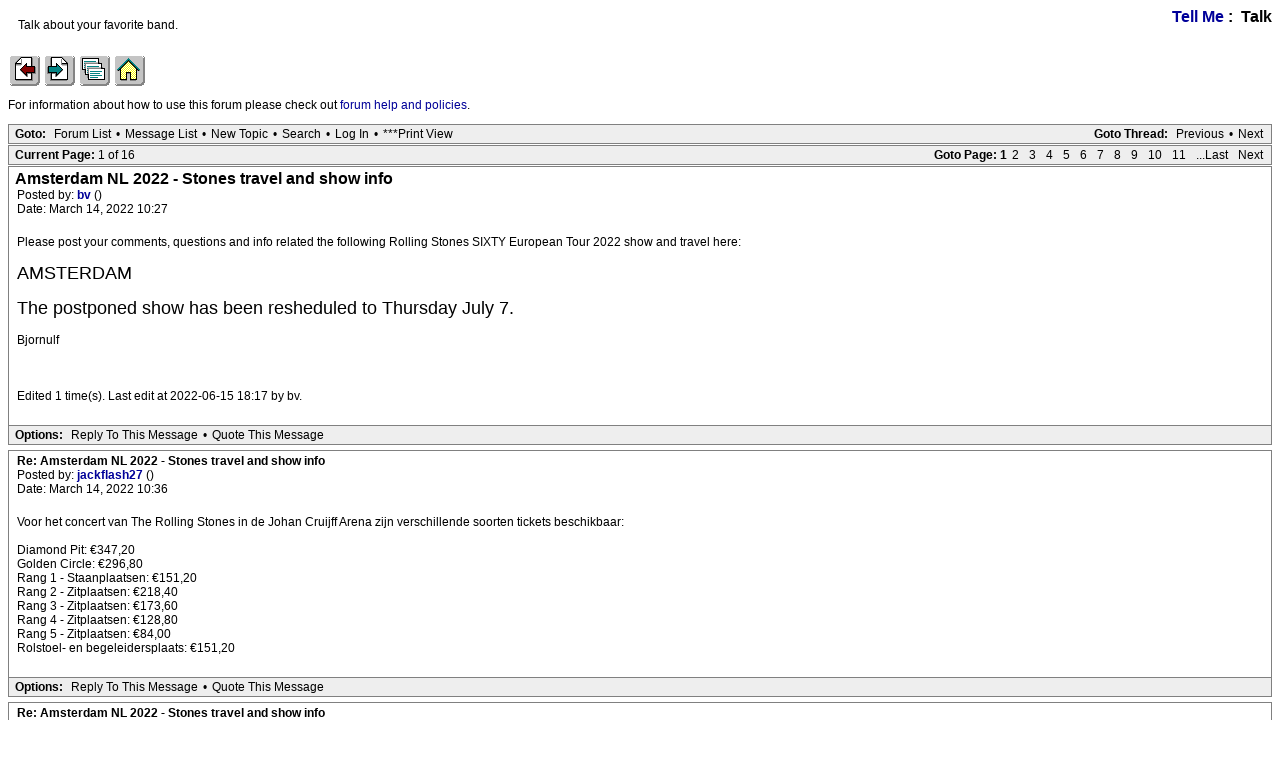

--- FILE ---
content_type: text/html; charset=utf-8
request_url: https://iorr.org/talk/read.php?1,2897701,2897745
body_size: 5670
content:
<?xml version="1.0" encoding="utf-8"?><!DOCTYPE html PUBLIC "-//W3C//DTD XHTML 1.0 Transitional//EN" "DTD/xhtml1-transitional.dtd"><html lang="EN"><head><link rel="stylesheet" type="text/css" href="https://iorr.org/talk/css.php?1,css" media="screen" /><link rel="stylesheet" type="text/css" href="https://iorr.org/talk/css.php?1,css_print" media="print" /><script type="text/javascript" src="https://iorr.org/talk/javascript.php?1"></script><title>Amsterdam NL 2022 - Stones travel and show info</title></head><body onload=""><script type="text/javascript">var utag_data = {
}</script><!-- Loading script asynchronously --><script type="text/javascript">(function(a,b,c,d){
a='//tags.tiqcdn.com/utag/arenadata/iorr/prod/utag.js';
b=document;c='script';d=b.createElement(c);d.src=a;d.type='text/java'+c;d.async=true;
a=b.getElementsByTagName(c)[0];a.parentNode.insertBefore(d,a);
})();</script><div align="center"><div class="PDDiv"><span class="PhorumTitleText PhorumLargeFont">
<a href="https://iorr.org/talk/list.php?1">Tell Me</a>&nbsp;:&nbsp;
Talk
</span><div class="PhorumFloatingText">Talk about your favorite band.&nbsp;</div><!-- IORR header start --><p><a href="/news.htm"><img src="../grappage.gif" width="32" height="32" border="0" alt="Previous page" /></a>
<a href="/news.htm"><img src="../granpage.gif" width="32" height="32" border="0" alt="Next page" /></a>
<a href="/talk/"><img src="../graindex.gif" width="32" height="32" border="0" alt="First page" /></a>
<a href="/"><img src="../grahome.gif" width="32" height="32" border="0" alt="IORR home" /></a></p><!-- IORR header finish -->
<!--div style="border:5px solid;padding:10px;font-size:14pt;color:red;font-weight:bold">The IORR forum will be taken down for maintenance at 22:10 (GMT) tonight. The time is now 01:16 (GMT)</div--><P>For information about how to use this forum please
check out <A HREF="/talk/help.htm">forum help and policies</A>.</P><div class="PhorumNavBlock" style="text-align: left;"><div style="float: right;"><span class="PhorumNavHeading">Goto Thread:</span>&nbsp;<a class="PhorumNavLink" href="https://iorr.org/talk/read.php?1,1657176571,newer">Previous</a>&bull;<a class="PhorumNavLink" href="https://iorr.org/talk/read.php?1,1657176571,older">Next</a></div><span class="PhorumNavHeading PhorumHeadingLeft">Goto:</span>&nbsp;<a class="PhorumNavLink" href="https://iorr.org/talk/index.php">Forum List</a>&bull;<a class="PhorumNavLink" href="https://iorr.org/talk/list.php?1">Message List</a>&bull;<a class="PhorumNavLink" href="https://iorr.org/talk/posting.php?1">New Topic</a>&bull;<a class="PhorumNavLink" href="https://iorr.org/talk/search.php?1">Search</a>&bull;<a class="PhorumNavLink" href="https://iorr.org/talk/login.php?1">Log In</a>&bull;<a class="PhorumNavLink" href="https://iorr.org/talk/read.php?1,2897701,printview,page=1" target="_blank">***Print View</a></div><div class="PhorumNavBlock" style="text-align: left;"><div style="float: right;"><span class="PhorumNavHeading">Goto Page:</span>&nbsp;<strong>1</strong><a class="PhorumNavLink" href="https://iorr.org/talk/read.php?1,2897701,page=2">2</a><a class="PhorumNavLink" href="https://iorr.org/talk/read.php?1,2897701,page=3">3</a><a class="PhorumNavLink" href="https://iorr.org/talk/read.php?1,2897701,page=4">4</a><a class="PhorumNavLink" href="https://iorr.org/talk/read.php?1,2897701,page=5">5</a><a class="PhorumNavLink" href="https://iorr.org/talk/read.php?1,2897701,page=6">6</a><a class="PhorumNavLink" href="https://iorr.org/talk/read.php?1,2897701,page=7">7</a><a class="PhorumNavLink" href="https://iorr.org/talk/read.php?1,2897701,page=8">8</a><a class="PhorumNavLink" href="https://iorr.org/talk/read.php?1,2897701,page=9">9</a><a class="PhorumNavLink" href="https://iorr.org/talk/read.php?1,2897701,page=10">10</a><a class="PhorumNavLink" href="https://iorr.org/talk/read.php?1,2897701,page=11">11</a><a class="PhorumNavLink" href="https://iorr.org/talk/read.php?1,2897701,page=16">...Last</a><a class="PhorumNavLink" href="https://iorr.org/talk/read.php?1,2897701,page=2">Next</a></div><span class="PhorumNavHeading PhorumHeadingLeft">Current Page: </span>1 of 16</div><div class="PhorumReadMessageBlock"><div class="PhorumStdBlock"><div class="PhorumReadBodySubject">Amsterdam NL 2022 - Stones travel and show info <span class="PhorumNewFlag"></span></div><div class="PhorumReadBodyHead">Posted by:
<strong>
<a href="https://iorr.org/talk/profile.php?1,1">
bv
</a>
</strong> ()</div><div class="PhorumReadBodyHead">Date: March 14, 2022 10:27</div><br /><div class="PhorumReadBodyText">Please post your comments, questions and info related the following Rolling Stones SIXTY European Tour 2022 show and travel here:<br /><br /><span style="font-size:large">AMSTERDAM</span><br /><br /><span style="font-size:large">The postponed show has been resheduled to Thursday July 7.</span><br /><br />Bjornulf<br /><br /><br /><br />Edited 1 time(s). Last edit at 2022-06-15 18:17 by bv.</div><br /></div><div class="PhorumReadNavBlock" style="text-align: left;"><span class="PhorumNavHeading PhorumHeadingLeft">Options:</span>&nbsp;<a class="PhorumNavLink" href="https://iorr.org/talk/read.php?1,2897701,2897701#REPLY" rel="nofollow">Reply To This Message</a>&bull;<a class="PhorumNavLink" href="https://iorr.org/talk/read.php?1,2897701,2897701,quote=1#REPLY" rel="nofollow">Quote This Message</a></div></div><a name="msg-2897711"></a><div class="PhorumReadMessageBlock"><div class="PhorumStdBlock"><div class="PhorumReadBodyHead"><strong>Re: Amsterdam NL 2022 - Stones travel and show info</strong> <span class="PhorumNewFlag"></span></div><div class="PhorumReadBodyHead">Posted by:
<strong>
<a href="https://iorr.org/talk/profile.php?1,1793">
jackflash27
</a>
</strong> ()</div><div class="PhorumReadBodyHead">Date: March 14, 2022 10:36</div><br /><div class="PhorumReadBodyText">Voor het concert van The Rolling Stones in de Johan Cruijff Arena zijn verschillende soorten tickets beschikbaar:<br /><br />Diamond Pit: €347,20<br />Golden Circle: €296,80<br />Rang 1 - Staanplaatsen: €151,20<br />Rang 2 - Zitplaatsen: €218,40<br />Rang 3 - Zitplaatsen: €173,60<br />Rang 4 - Zitplaatsen: €128,80<br />Rang 5 - Zitplaatsen: €84,00<br />Rolstoel- en begeleidersplaats: €151,20</div><br /></div><div class="PhorumReadNavBlock" style="text-align: left;"><span class="PhorumNavHeading PhorumHeadingLeft">Options:</span>&nbsp;<a class="PhorumNavLink" href="https://iorr.org/talk/read.php?1,2897701,2897711#REPLY" rel="nofollow">Reply To This Message</a>&bull;<a class="PhorumNavLink" href="https://iorr.org/talk/read.php?1,2897701,2897711,quote=1#REPLY" rel="nofollow">Quote This Message</a></div></div><a name="msg-2897716"></a><div class="PhorumReadMessageBlock"><div class="PhorumStdBlock"><div class="PhorumReadBodyHead"><strong>Re: Amsterdam NL 2022 - Stones travel and show info</strong> <span class="PhorumNewFlag"></span></div><div class="PhorumReadBodyHead">Posted by:
<strong>
<a href="https://iorr.org/talk/profile.php?1,23931">
NilsHolgersson
</a>
</strong> ()</div><div class="PhorumReadBodyHead">Date: March 14, 2022 10:40</div><br /><div class="PhorumReadBodyText">Niet normaal duur</div><br /></div><div class="PhorumReadNavBlock" style="text-align: left;"><span class="PhorumNavHeading PhorumHeadingLeft">Options:</span>&nbsp;<a class="PhorumNavLink" href="https://iorr.org/talk/read.php?1,2897701,2897716#REPLY" rel="nofollow">Reply To This Message</a>&bull;<a class="PhorumNavLink" href="https://iorr.org/talk/read.php?1,2897701,2897716,quote=1#REPLY" rel="nofollow">Quote This Message</a></div></div><a name="msg-2897730"></a><div class="PhorumReadMessageBlock"><div class="PhorumStdBlock"><div class="PhorumReadBodyHead"><strong>Re: Amsterdam NL 2022 - Stones travel and show info</strong> <span class="PhorumNewFlag"></span></div><div class="PhorumReadBodyHead">Posted by:
<strong>
<a href="https://iorr.org/talk/profile.php?1,27538">
ribbelchips
</a>
</strong> ()</div><div class="PhorumReadBodyHead">Date: March 14, 2022 10:50</div><br /><div class="PhorumReadBodyText">Eens. Ik kan dit niet voor mezelf rechtvaardigen. Als ze nou nog de sterren van de hemel speelden en het leven verder niet zo tyfusduur was geworden dan was ik misschien gegaan, maar €85 voor de minste plaatsen. En dan ook nog in die galmbak van een Arena.. Jammmer...</div><br /></div><div class="PhorumReadNavBlock" style="text-align: left;"><span class="PhorumNavHeading PhorumHeadingLeft">Options:</span>&nbsp;<a class="PhorumNavLink" href="https://iorr.org/talk/read.php?1,2897701,2897730#REPLY" rel="nofollow">Reply To This Message</a>&bull;<a class="PhorumNavLink" href="https://iorr.org/talk/read.php?1,2897701,2897730,quote=1#REPLY" rel="nofollow">Quote This Message</a></div></div><a name="msg-2897731"></a><div class="PhorumReadMessageBlock"><div class="PhorumStdBlock"><div class="PhorumReadBodyHead"><strong>Re: Amsterdam NL 2022 - Stones travel and show info</strong> <span class="PhorumNewFlag"></span></div><div class="PhorumReadBodyHead">Posted by:
<strong>
<a href="https://iorr.org/talk/profile.php?1,21176">
PaintMonkeyManBlack
</a>
</strong> ()</div><div class="PhorumReadBodyHead">Date: March 14, 2022 10:51</div><br /><div class="PhorumReadBodyText">that golden circle to pit premium makes it hard not to do it.</div><br /></div><div class="PhorumReadNavBlock" style="text-align: left;"><span class="PhorumNavHeading PhorumHeadingLeft">Options:</span>&nbsp;<a class="PhorumNavLink" href="https://iorr.org/talk/read.php?1,2897701,2897731#REPLY" rel="nofollow">Reply To This Message</a>&bull;<a class="PhorumNavLink" href="https://iorr.org/talk/read.php?1,2897701,2897731,quote=1#REPLY" rel="nofollow">Quote This Message</a></div></div><a name="msg-2897734"></a><div class="PhorumReadMessageBlock"><div class="PhorumStdBlock"><div class="PhorumReadBodyHead"><strong>Re: Amsterdam NL 2022 - Stones travel and show info</strong> <span class="PhorumNewFlag"></span></div><div class="PhorumReadBodyHead">Posted by:
<strong>
<a href="https://iorr.org/talk/profile.php?1,1">
bv
</a>
</strong> ()</div><div class="PhorumReadBodyHead">Date: March 14, 2022 10:53</div><br /><div class="PhorumReadBodyText">Please post in English.<br /><br />Bjornulf</div><br /></div><div class="PhorumReadNavBlock" style="text-align: left;"><span class="PhorumNavHeading PhorumHeadingLeft">Options:</span>&nbsp;<a class="PhorumNavLink" href="https://iorr.org/talk/read.php?1,2897701,2897734#REPLY" rel="nofollow">Reply To This Message</a>&bull;<a class="PhorumNavLink" href="https://iorr.org/talk/read.php?1,2897701,2897734,quote=1#REPLY" rel="nofollow">Quote This Message</a></div></div><a name="msg-2897742"></a><div class="PhorumReadMessageBlock"><div class="PhorumStdBlock"><div class="PhorumReadBodyHead"><strong>Re: Amsterdam NL 2022 - Stones travel and show info</strong> <span class="PhorumNewFlag"></span></div><div class="PhorumReadBodyHead">Posted by:
<strong>
<a href="https://iorr.org/talk/profile.php?1,6999">
Topi
</a>
</strong> ()</div><div class="PhorumReadBodyHead">Date: March 14, 2022 11:03</div><br /><div class="PhorumReadBodyText">I will be at the Hampton Amsterdam Arena Boulevard at least from 12 June to 14 June, might fly in on Friday or Saturday as well as I have never visited Amsterdam before. Was able to get a 2 nights stay on my Hilton points so that&#039;s nice.<br /><br />Looking forward!</div><br /></div><div class="PhorumReadNavBlock" style="text-align: left;"><span class="PhorumNavHeading PhorumHeadingLeft">Options:</span>&nbsp;<a class="PhorumNavLink" href="https://iorr.org/talk/read.php?1,2897701,2897742#REPLY" rel="nofollow">Reply To This Message</a>&bull;<a class="PhorumNavLink" href="https://iorr.org/talk/read.php?1,2897701,2897742,quote=1#REPLY" rel="nofollow">Quote This Message</a></div></div><a name="msg-2897743"></a><div class="PhorumReadMessageBlock"><div class="PhorumStdBlock"><div class="PhorumReadBodyHead"><strong>Re: Amsterdam NL 2022 - Stones travel and show info</strong> <span class="PhorumNewFlag"></span></div><div class="PhorumReadBodyHead">Posted by:
<strong>
<a href="https://iorr.org/talk/profile.php?1,27538">
ribbelchips
</a>
</strong> ()</div><div class="PhorumReadBodyHead">Date: March 14, 2022 11:03</div><br /><div class="PhorumReadBodyText">€151 for pitch tickets. That&#039;s pretty expensive if you&#039;d ask me. The Arena isn&#039;t my favorite concert location to put it mildly. I paid less for pitch tickets for the London 2018 show including my flight ticket!<br /><br />I&#039;m in France in the week of the Paris show. Maybe I&#039;ll go there. I prerer open air locaties...</div><br /></div><div class="PhorumReadNavBlock" style="text-align: left;"><span class="PhorumNavHeading PhorumHeadingLeft">Options:</span>&nbsp;<a class="PhorumNavLink" href="https://iorr.org/talk/read.php?1,2897701,2897743#REPLY" rel="nofollow">Reply To This Message</a>&bull;<a class="PhorumNavLink" href="https://iorr.org/talk/read.php?1,2897701,2897743,quote=1#REPLY" rel="nofollow">Quote This Message</a></div></div><a name="msg-2897745"></a><div class="PhorumReadMessageBlock"><div class="PhorumStdBlock"><div class="PhorumReadBodyHead"><strong>Re: Amsterdam NL 2022 - Stones travel and show info</strong> <span class="PhorumNewFlag"></span></div><div class="PhorumReadBodyHead">Posted by:
<strong>
<a href="https://iorr.org/talk/profile.php?1,20173">
snarf2014
</a>
</strong> ()</div><div class="PhorumReadBodyHead">Date: March 14, 2022 11:03</div><br /><div class="PhorumReadBodyText">What&#039;s the difference between Diamond Pit and Golden Circle ?</div><br /></div><div class="PhorumReadNavBlock" style="text-align: left;"><span class="PhorumNavHeading PhorumHeadingLeft">Options:</span>&nbsp;<a class="PhorumNavLink" href="https://iorr.org/talk/read.php?1,2897701,2897745#REPLY" rel="nofollow">Reply To This Message</a>&bull;<a class="PhorumNavLink" href="https://iorr.org/talk/read.php?1,2897701,2897745,quote=1#REPLY" rel="nofollow">Quote This Message</a></div></div><a name="msg-2897747"></a><div class="PhorumReadMessageBlock"><div class="PhorumStdBlock"><div class="PhorumReadBodyHead"><strong>Re: Amsterdam NL 2022 - Stones travel and show info</strong> <span class="PhorumNewFlag"></span></div><div class="PhorumReadBodyHead">Posted by:
<strong>
<a href="https://iorr.org/talk/profile.php?1,6999">
Topi
</a>
</strong> ()</div><div class="PhorumReadBodyHead">Date: March 14, 2022 11:05</div><br /><div class="PhorumReadBodyText">Diamond Pit is front of stage.</div><br /></div><div class="PhorumReadNavBlock" style="text-align: left;"><span class="PhorumNavHeading PhorumHeadingLeft">Options:</span>&nbsp;<a class="PhorumNavLink" href="https://iorr.org/talk/read.php?1,2897701,2897747#REPLY" rel="nofollow">Reply To This Message</a>&bull;<a class="PhorumNavLink" href="https://iorr.org/talk/read.php?1,2897701,2897747,quote=1#REPLY" rel="nofollow">Quote This Message</a></div></div><a name="msg-2897777"></a><div class="PhorumReadMessageBlock"><div class="PhorumStdBlock"><div class="PhorumReadBodyHead"><strong>Re: Amsterdam NL 2022 - Stones travel and show info</strong> <span class="PhorumNewFlag"></span></div><div class="PhorumReadBodyHead">Posted by:
<strong>
<a href="https://iorr.org/talk/profile.php?1,1793">
jackflash27
</a>
</strong> ()</div><div class="PhorumReadBodyHead">Date: March 14, 2022 11:29</div><br /><div class="PhorumReadBodyText">PIT prices are of course high, but acceptable compared to probably UK or German prices. Arnhem 2017 was 230, that was a real bargain in retrospect.</div><br /></div><div class="PhorumReadNavBlock" style="text-align: left;"><span class="PhorumNavHeading PhorumHeadingLeft">Options:</span>&nbsp;<a class="PhorumNavLink" href="https://iorr.org/talk/read.php?1,2897701,2897777#REPLY" rel="nofollow">Reply To This Message</a>&bull;<a class="PhorumNavLink" href="https://iorr.org/talk/read.php?1,2897701,2897777,quote=1#REPLY" rel="nofollow">Quote This Message</a></div></div><a name="msg-2897781"></a><div class="PhorumReadMessageBlock"><div class="PhorumStdBlock"><div class="PhorumReadBodyHead"><strong>Re: Amsterdam NL 2022 - Stones travel and show info</strong> <span class="PhorumNewFlag"></span></div><div class="PhorumReadBodyHead">Posted by:
<strong>
<a href="https://iorr.org/talk/profile.php?1,23931">
NilsHolgersson
</a>
</strong> ()</div><div class="PhorumReadBodyHead">Date: March 14, 2022 11:33</div><br /><div class="PhorumReadBodyText"><i>Zoals je mag verwachten voor hun zestigste verjaardagsfeest trakteren de Stones fans op een unieke setlist, vol met klassiekers zoals <b>‘‘Gimme Shelter’, ‘Paint It Black’, ‘Jumpin’ Jack Flash’, ‘Tumbling Dice’, ‘(I Can’t Get No) Satisfaction’, ‘Start Me Up’</b> en nog veel meer. Maar het zou geen Rolling Stones concert zijn zonder ook wat verrassingen per optreden; zo komt ook een selectie onverwachte keuzes uit hun enorme arsenaal aan nummers voorbij. SIXTY krijgt bovendien een geheel nieuwe productie, inclusief een enorm podium, bijzondere lichtshow en dito video ontwerp, allemaal speciaal vervaardigd voor deze langverwachte Europese tournee. Bovendien maakte de Britse ontwerper Mark Norton een speciale, nieuwe versie van de Rolling Stones tong, het handelsmerk van de band.</i><br /><br />Part of the setlist is already known!</div><br /></div><div class="PhorumReadNavBlock" style="text-align: left;"><span class="PhorumNavHeading PhorumHeadingLeft">Options:</span>&nbsp;<a class="PhorumNavLink" href="https://iorr.org/talk/read.php?1,2897701,2897781#REPLY" rel="nofollow">Reply To This Message</a>&bull;<a class="PhorumNavLink" href="https://iorr.org/talk/read.php?1,2897701,2897781,quote=1#REPLY" rel="nofollow">Quote This Message</a></div></div><a name="msg-2897782"></a><div class="PhorumReadMessageBlock"><div class="PhorumStdBlock"><div class="PhorumReadBodyHead"><strong>Re: Amsterdam NL 2022 - Stones travel and show info</strong> <span class="PhorumNewFlag"></span></div><div class="PhorumReadBodyHead">Posted by:
<strong>
<a href="https://iorr.org/talk/profile.php?1,21176">
PaintMonkeyManBlack
</a>
</strong> ()</div><div class="PhorumReadBodyHead">Date: March 14, 2022 11:36</div><br /><div class="PhorumReadBodyText">NEW STAGE!</div><br /></div><div class="PhorumReadNavBlock" style="text-align: left;"><span class="PhorumNavHeading PhorumHeadingLeft">Options:</span>&nbsp;<a class="PhorumNavLink" href="https://iorr.org/talk/read.php?1,2897701,2897782#REPLY" rel="nofollow">Reply To This Message</a>&bull;<a class="PhorumNavLink" href="https://iorr.org/talk/read.php?1,2897701,2897782,quote=1#REPLY" rel="nofollow">Quote This Message</a></div></div><a name="msg-2897793"></a><div class="PhorumReadMessageBlock"><div class="PhorumStdBlock"><div class="PhorumReadBodyHead"><strong>Re: Amsterdam NL 2022 - Stones travel and show info</strong> <span class="PhorumNewFlag"></span></div><div class="PhorumReadBodyHead">Posted by:
<strong>
<a href="https://iorr.org/talk/profile.php?1,4569">
michrud
</a>
</strong> ()</div><div class="PhorumReadBodyHead">Date: March 14, 2022 11:50</div><br /><div class="PhorumReadBodyText">When and where is pre sale for Amsterdam?<br /><br />Thanks.</div><br /></div><div class="PhorumReadNavBlock" style="text-align: left;"><span class="PhorumNavHeading PhorumHeadingLeft">Options:</span>&nbsp;<a class="PhorumNavLink" href="https://iorr.org/talk/read.php?1,2897701,2897793#REPLY" rel="nofollow">Reply To This Message</a>&bull;<a class="PhorumNavLink" href="https://iorr.org/talk/read.php?1,2897701,2897793,quote=1#REPLY" rel="nofollow">Quote This Message</a></div></div><a name="msg-2897796"></a><div class="PhorumReadMessageBlock"><div class="PhorumStdBlock"><div class="PhorumReadBodyHead"><strong>Re: Amsterdam NL 2022 - Stones travel and show info</strong> <span class="PhorumNewFlag"></span></div><div class="PhorumReadBodyHead">Posted by:
<strong>
<a href="https://iorr.org/talk/profile.php?1,21176">
PaintMonkeyManBlack
</a>
</strong> ()</div><div class="PhorumReadBodyHead">Date: March 14, 2022 11:53</div><br /><div class="PhorumReadBodyText">ticketmaster.nl is the official seller.<br /><br />I saw advertisement of Radio Veronica yesterday at some soccer matches. But I don&#039;t think they will be involved regarding pre sale.</div><br /></div><div class="PhorumReadNavBlock" style="text-align: left;"><span class="PhorumNavHeading PhorumHeadingLeft">Options:</span>&nbsp;<a class="PhorumNavLink" href="https://iorr.org/talk/read.php?1,2897701,2897796#REPLY" rel="nofollow">Reply To This Message</a>&bull;<a class="PhorumNavLink" href="https://iorr.org/talk/read.php?1,2897701,2897796,quote=1#REPLY" rel="nofollow">Quote This Message</a></div></div><a name="msg-2897824"></a><div class="PhorumReadMessageBlock"><div class="PhorumStdBlock"><div class="PhorumReadBodyHead"><strong>Re: Amsterdam NL 2022 - Stones travel and show info</strong> <span class="PhorumNewFlag"></span></div><div class="PhorumReadBodyHead">Posted by:
<strong>
<a href="https://iorr.org/talk/profile.php?1,12122">
Reus23
</a>
</strong> ()</div><div class="PhorumReadBodyHead">Date: March 14, 2022 12:10</div><br /><div class="PhorumReadBodyText">Ticketmaster presale for Radio Veronica listeners<br /><br />There will be an exclusive Ticketmaster presale for listeners of Radio Veronica from Thursday, March 17, 10:00 am to Friday, March 18, 09:30 am.<br /><br />Note: The presale is via Ticketmaster. The link to their special sales page can be found from 10 am on Thursday 17 March via the button below.<br /><br />Be quick, because gone = gone!<br /><br /><a href="https://www.radioveronica.nl/acties/exclusieve-ticketmaster-presale-the-rolling-stones-voor-luisteraars-radio" target="_blank" rel="nofollow">https://www.radioveronica.nl/acties/exclusieve-ticketmaster-presale-the-rolling-stones-voor-luisteraars-radio</a></div><br /></div><div class="PhorumReadNavBlock" style="text-align: left;"><span class="PhorumNavHeading PhorumHeadingLeft">Options:</span>&nbsp;<a class="PhorumNavLink" href="https://iorr.org/talk/read.php?1,2897701,2897824#REPLY" rel="nofollow">Reply To This Message</a>&bull;<a class="PhorumNavLink" href="https://iorr.org/talk/read.php?1,2897701,2897824,quote=1#REPLY" rel="nofollow">Quote This Message</a></div></div><a name="msg-2897829"></a><div class="PhorumReadMessageBlock"><div class="PhorumStdBlock"><div class="PhorumReadBodyHead"><strong>Re: Amsterdam NL 2022 - Stones travel and show info</strong> <span class="PhorumNewFlag"></span></div><div class="PhorumReadBodyHead">Posted by:
<strong>
<a href="https://iorr.org/talk/profile.php?1,4569">
michrud
</a>
</strong> ()</div><div class="PhorumReadBodyHead">Date: March 14, 2022 12:12</div><br /><div class="PhorumReadBodyText">Got a nice room at the Holiday Inn Amsterdam close to venue! Now waiting for pre sale...!</div><br /></div><div class="PhorumReadNavBlock" style="text-align: left;"><span class="PhorumNavHeading PhorumHeadingLeft">Options:</span>&nbsp;<a class="PhorumNavLink" href="https://iorr.org/talk/read.php?1,2897701,2897829#REPLY" rel="nofollow">Reply To This Message</a>&bull;<a class="PhorumNavLink" href="https://iorr.org/talk/read.php?1,2897701,2897829,quote=1#REPLY" rel="nofollow">Quote This Message</a></div></div><a name="msg-2897846"></a><div class="PhorumReadMessageBlock"><div class="PhorumStdBlock"><div class="PhorumReadBodyHead"><strong>Re: Amsterdam NL 2022 - Stones travel and show info</strong> <span class="PhorumNewFlag"></span></div><div class="PhorumReadBodyHead">Posted by:
<strong>
<a href="https://iorr.org/talk/profile.php?1,10">
Mathijs
</a>
</strong> ()</div><div class="PhorumReadBodyHead">Date: March 14, 2022 12:28</div><br /><div class="PhorumReadBodyText">The Johan Cruijff Arena (old Amsterdam Arena) is just totally not suitable for any concert. And the current Stones, with a set of only 19 songs, without Charlie Watts, with mainly big hits I do not want to hear anymore, at these prices, in a venue totally unsuited for music: forget about it.<br /><br />Bring on El Mocambo!<br /><br />Mathijs</div><br /></div><div class="PhorumReadNavBlock" style="text-align: left;"><span class="PhorumNavHeading PhorumHeadingLeft">Options:</span>&nbsp;<a class="PhorumNavLink" href="https://iorr.org/talk/read.php?1,2897701,2897846#REPLY" rel="nofollow">Reply To This Message</a>&bull;<a class="PhorumNavLink" href="https://iorr.org/talk/read.php?1,2897701,2897846,quote=1#REPLY" rel="nofollow">Quote This Message</a></div></div><a name="msg-2897847"></a><div class="PhorumReadMessageBlock"><div class="PhorumStdBlock"><div class="PhorumReadBodyHead"><strong>Re: Amsterdam NL 2022 - Stones travel and show info</strong> <span class="PhorumNewFlag"></span></div><div class="PhorumReadBodyHead">Posted by:
<strong>
<a href="https://iorr.org/talk/profile.php?1,4569">
michrud
</a>
</strong> ()</div><div class="PhorumReadBodyHead">Date: March 14, 2022 12:29</div><br /><div class="PhorumReadBodyText"><blockquote class="bbcode"><div><small>Quote<br /></small><strong>PaintMonkeyManBlack</strong><br />ticketmaster.nl is the official seller.<br /><br />I saw advertisement of Radio Veronica yesterday at some soccer matches. But I don&#039;t think they will be involved regarding pre sale.</div></blockquote><br />Stones say pre sale code are e-mailed tomorrow and pre sale starts Wednesday 10 am!</div><br /></div><div class="PhorumReadNavBlock" style="text-align: left;"><span class="PhorumNavHeading PhorumHeadingLeft">Options:</span>&nbsp;<a class="PhorumNavLink" href="https://iorr.org/talk/read.php?1,2897701,2897847#REPLY" rel="nofollow">Reply To This Message</a>&bull;<a class="PhorumNavLink" href="https://iorr.org/talk/read.php?1,2897701,2897847,quote=1#REPLY" rel="nofollow">Quote This Message</a></div></div><a name="msg-2897848"></a><div class="PhorumReadMessageBlock"><div class="PhorumStdBlock"><div class="PhorumReadBodyHead"><strong>Re: Amsterdam NL 2022 - Stones travel and show info</strong> <span class="PhorumNewFlag"></span></div><div class="PhorumReadBodyHead">Posted by:
<strong>
<a href="https://iorr.org/talk/profile.php?1,4569">
michrud
</a>
</strong> ()</div><div class="PhorumReadBodyHead">Date: March 14, 2022 12:30</div><br /><div class="PhorumReadBodyText"><blockquote class="bbcode"><div><small>Quote<br /></small><strong>Mathijs</strong><br />The Johan Cruijff Arena (old Amsterdam Arena) is just totally not suitable for any concert. And the current Stones, with a set of only 19 songs, without Charlie Watts, with mainly big hits I do not want to hear anymore, at these prices, in a venue totally unsuited for music: forget about it.<br /><br />Bring on El Mocambo!<br /><br />Mathijs</div></blockquote><br />ANY venue is suitable for Rolling Stones.</div><br /></div><div class="PhorumReadNavBlock" style="text-align: left;"><span class="PhorumNavHeading PhorumHeadingLeft">Options:</span>&nbsp;<a class="PhorumNavLink" href="https://iorr.org/talk/read.php?1,2897701,2897848#REPLY" rel="nofollow">Reply To This Message</a>&bull;<a class="PhorumNavLink" href="https://iorr.org/talk/read.php?1,2897701,2897848,quote=1#REPLY" rel="nofollow">Quote This Message</a></div></div><a name="msg-2897883"></a><div class="PhorumReadMessageBlock"><div class="PhorumStdBlock"><div class="PhorumReadBodyHead"><strong>Re: Amsterdam NL 2022 - Stones travel and show info</strong> <span class="PhorumNewFlag"></span></div><div class="PhorumReadBodyHead">Posted by:
<strong>
<a href="https://iorr.org/talk/profile.php?1,117">
gimme_shelter
</a>
</strong> ()</div><div class="PhorumReadBodyHead">Date: March 14, 2022 13:13</div><br /><div class="PhorumReadBodyText"><blockquote class="bbcode"><div><small>Quote<br /></small><strong>michrud</strong><br /><br />ANY venue is suitable for Rolling Stones.</div></blockquote><br />No, it’s not.</div><br /></div><div class="PhorumReadNavBlock" style="text-align: left;"><span class="PhorumNavHeading PhorumHeadingLeft">Options:</span>&nbsp;<a class="PhorumNavLink" href="https://iorr.org/talk/read.php?1,2897701,2897883#REPLY" rel="nofollow">Reply To This Message</a>&bull;<a class="PhorumNavLink" href="https://iorr.org/talk/read.php?1,2897701,2897883,quote=1#REPLY" rel="nofollow">Quote This Message</a></div></div><a name="msg-2897890"></a><div class="PhorumReadMessageBlock"><div class="PhorumStdBlock"><div class="PhorumReadBodyHead"><strong>Re: Amsterdam NL 2022 - Stones travel and show info</strong> <span class="PhorumNewFlag"></span></div><div class="PhorumReadBodyHead">Posted by:
<strong>
<a href="https://iorr.org/talk/profile.php?1,23931">
NilsHolgersson
</a>
</strong> ()</div><div class="PhorumReadBodyHead">Date: March 14, 2022 13:20</div><br /><div class="PhorumReadBodyText"><blockquote class="bbcode"><div><small>Quote<br /></small><strong>gimme_shelter</strong><br /><blockquote class="bbcode"><div><small>Quote<br /></small><strong>michrud</strong><br /><br />ANY venue is suitable for Rolling Stones.</div></blockquote><br />No, it’s not.</div></blockquote><br />Not the Kurhaus!</div><br /></div><div class="PhorumReadNavBlock" style="text-align: left;"><span class="PhorumNavHeading PhorumHeadingLeft">Options:</span>&nbsp;<a class="PhorumNavLink" href="https://iorr.org/talk/read.php?1,2897701,2897890#REPLY" rel="nofollow">Reply To This Message</a>&bull;<a class="PhorumNavLink" href="https://iorr.org/talk/read.php?1,2897701,2897890,quote=1#REPLY" rel="nofollow">Quote This Message</a></div></div><a name="msg-2897895"></a><div class="PhorumReadMessageBlock"><div class="PhorumStdBlock"><div class="PhorumReadBodyHead"><strong>Re: Amsterdam NL 2022 - Stones travel and show info</strong> <span class="PhorumNewFlag"></span></div><div class="PhorumReadBodyHead">Posted by:
<strong>
<a href="https://iorr.org/talk/profile.php?1,6999">
Topi
</a>
</strong> ()</div><div class="PhorumReadBodyHead">Date: March 14, 2022 13:27</div><br /><div class="PhorumReadBodyText"><blockquote class="bbcode"><div><small>Quote<br /></small><strong>michrud</strong><br /><blockquote class="bbcode"><div><small>Quote<br /></small><strong>PaintMonkeyManBlack</strong><br />ticketmaster.nl is the official seller.<br /><br />I saw advertisement of Radio Veronica yesterday at some soccer matches. But I don&#039;t think they will be involved regarding pre sale.</div></blockquote><br />Stones say pre sale code are e-mailed tomorrow and pre sale starts Wednesday 10 am!</div></blockquote><br />The radio presale seems to be a different one. There will be all kinds of presales. For example in Sweden there&#039;s a Live Nation presale.</div><br /></div><div class="PhorumReadNavBlock" style="text-align: left;"><span class="PhorumNavHeading PhorumHeadingLeft">Options:</span>&nbsp;<a class="PhorumNavLink" href="https://iorr.org/talk/read.php?1,2897701,2897895#REPLY" rel="nofollow">Reply To This Message</a>&bull;<a class="PhorumNavLink" href="https://iorr.org/talk/read.php?1,2897701,2897895,quote=1#REPLY" rel="nofollow">Quote This Message</a></div></div><a name="msg-2897899"></a><div class="PhorumReadMessageBlock"><div class="PhorumStdBlock"><div class="PhorumReadBodyHead"><strong>Re: Amsterdam NL 2022 - Stones travel and show info</strong> <span class="PhorumNewFlag"></span></div><div class="PhorumReadBodyHead">Posted by:
<strong>
<a href="https://iorr.org/talk/profile.php?1,27538">
ribbelchips
</a>
</strong> ()</div><div class="PhorumReadBodyHead">Date: March 14, 2022 13:31</div><br /><div class="PhorumReadBodyText">Mathijs is right. There are far better venues in the Netherlands. But Mojo concerts is a JC Arena shareholder, so they end up there most of the time when they visit Holland.<br /><br />The place has very poor acoustics. Even when the roof is open. I&#039;m not going to pay these prices to see my favorite band, sounding like they&#039;re playing in an emty concrete parking garage...</div><br /></div><div class="PhorumReadNavBlock" style="text-align: left;"><span class="PhorumNavHeading PhorumHeadingLeft">Options:</span>&nbsp;<a class="PhorumNavLink" href="https://iorr.org/talk/read.php?1,2897701,2897899#REPLY" rel="nofollow">Reply To This Message</a>&bull;<a class="PhorumNavLink" href="https://iorr.org/talk/read.php?1,2897701,2897899,quote=1#REPLY" rel="nofollow">Quote This Message</a></div></div><a name="msg-2897923"></a><div class="PhorumReadMessageBlock"><div class="PhorumStdBlock"><div class="PhorumReadBodyHead"><strong>Re: Amsterdam NL 2022 - Stones travel and show info</strong> <span class="PhorumNewFlag"></span></div><div class="PhorumReadBodyHead">Posted by:
<strong>
<a href="https://iorr.org/talk/profile.php?1,23931">
NilsHolgersson
</a>
</strong> ()</div><div class="PhorumReadBodyHead">Date: March 14, 2022 14:09</div><br /><div class="PhorumReadBodyText">I&#039;m still thinking about it. ArenA sound sucks. It might be the last time to see them in NL. But I&#039;ve been saying that with Stones concerts as far back as I can remember..</div><br /></div><div class="PhorumReadNavBlock" style="text-align: left;"><span class="PhorumNavHeading PhorumHeadingLeft">Options:</span>&nbsp;<a class="PhorumNavLink" href="https://iorr.org/talk/read.php?1,2897701,2897923#REPLY" rel="nofollow">Reply To This Message</a>&bull;<a class="PhorumNavLink" href="https://iorr.org/talk/read.php?1,2897701,2897923,quote=1#REPLY" rel="nofollow">Quote This Message</a></div></div><a name="msg-2897925"></a><div class="PhorumReadMessageBlock"><div class="PhorumStdBlock"><div class="PhorumReadBodyHead"><strong>Re: Amsterdam NL 2022 - Stones travel and show info</strong> <span class="PhorumNewFlag"></span></div><div class="PhorumReadBodyHead">Posted by:
<strong>
<a href="https://iorr.org/talk/profile.php?1,21176">
PaintMonkeyManBlack
</a>
</strong> ()</div><div class="PhorumReadBodyHead">Date: March 14, 2022 14:10</div><br /><div class="PhorumReadBodyText"><blockquote class="bbcode"><div><small>Quote<br /></small><strong>NilsHolgersson</strong><br />I&#039;m still thinking about it. ArenA sound sucks. It might be the last time to see them in NL. But I&#039;ve been saying that with Stones concerts as far back as I can remember..</div></blockquote>
Me too. There are options not to far in Brussel and Gelsenkirchen. Skipped Arena the last time and missed Shine a Light.</div><br /></div><div class="PhorumReadNavBlock" style="text-align: left;"><span class="PhorumNavHeading PhorumHeadingLeft">Options:</span>&nbsp;<a class="PhorumNavLink" href="https://iorr.org/talk/read.php?1,2897701,2897925#REPLY" rel="nofollow">Reply To This Message</a>&bull;<a class="PhorumNavLink" href="https://iorr.org/talk/read.php?1,2897701,2897925,quote=1#REPLY" rel="nofollow">Quote This Message</a></div></div><a name="msg-2897979"></a><div class="PhorumReadMessageBlock"><div class="PhorumStdBlock"><div class="PhorumReadBodyHead"><strong>Re: Amsterdam NL 2022 - Stones travel and show info</strong> <span class="PhorumNewFlag"></span></div><div class="PhorumReadBodyHead">Posted by:
<strong>
<a href="https://iorr.org/talk/profile.php?1,3969">
NICOS
</a>
</strong> ()</div><div class="PhorumReadBodyHead">Date: March 14, 2022 15:22</div><br /><div class="PhorumReadBodyText">I decide years back never go to this arena, the sound is so bad way Up from the stage sounds like they play in a cooky can<br /><br /><span style="font-size:small"><span style="color:#FFb400">__________________________</span></span><br /><img src="https://i.imgur.com/OOr1mFv.jpg" class="bbcode" border="0" /></div><br /></div><div class="PhorumReadNavBlock" style="text-align: left;"><span class="PhorumNavHeading PhorumHeadingLeft">Options:</span>&nbsp;<a class="PhorumNavLink" href="https://iorr.org/talk/read.php?1,2897701,2897979#REPLY" rel="nofollow">Reply To This Message</a>&bull;<a class="PhorumNavLink" href="https://iorr.org/talk/read.php?1,2897701,2897979,quote=1#REPLY" rel="nofollow">Quote This Message</a></div></div><a name="msg-2897981"></a><div class="PhorumReadMessageBlock"><div class="PhorumStdBlock"><div class="PhorumReadBodyHead"><strong>Re: Amsterdam NL 2022 - Stones travel and show info</strong> <span class="PhorumNewFlag"></span></div><div class="PhorumReadBodyHead">Posted by:
<strong>
<a href="https://iorr.org/talk/profile.php?1,21176">
PaintMonkeyManBlack
</a>
</strong> ()</div><div class="PhorumReadBodyHead">Date: March 14, 2022 15:25</div><br /><div class="PhorumReadBodyText">yeah only go if you get pit of GC</div><br /></div><div class="PhorumReadNavBlock" style="text-align: left;"><span class="PhorumNavHeading PhorumHeadingLeft">Options:</span>&nbsp;<a class="PhorumNavLink" href="https://iorr.org/talk/read.php?1,2897701,2897981#REPLY" rel="nofollow">Reply To This Message</a>&bull;<a class="PhorumNavLink" href="https://iorr.org/talk/read.php?1,2897701,2897981,quote=1#REPLY" rel="nofollow">Quote This Message</a></div></div><a name="msg-2897982"></a><div class="PhorumReadMessageBlock"><div class="PhorumStdBlock"><div class="PhorumReadBodyHead"><strong>Re: Amsterdam NL 2022 - Stones travel and show info</strong> <span class="PhorumNewFlag"></span></div><div class="PhorumReadBodyHead">Posted by:
<strong>
<a href="https://iorr.org/talk/profile.php?1,5273">
drbryant
</a>
</strong> ()</div><div class="PhorumReadBodyHead">Date: March 14, 2022 15:29</div><br /><div class="PhorumReadBodyText">I saw the Stones at Amsterdam Arena in 2006. It was an echo chamber. I didn&#039;t realize they just renamed the old stadium, and I already made hotel reservation. Oh well. Just need to get front of stage.<br /><br />All these years, and they haven&#039;t fixed the echo?</div><br /></div><div class="PhorumReadNavBlock" style="text-align: left;"><span class="PhorumNavHeading PhorumHeadingLeft">Options:</span>&nbsp;<a class="PhorumNavLink" href="https://iorr.org/talk/read.php?1,2897701,2897982#REPLY" rel="nofollow">Reply To This Message</a>&bull;<a class="PhorumNavLink" href="https://iorr.org/talk/read.php?1,2897701,2897982,quote=1#REPLY" rel="nofollow">Quote This Message</a></div></div><a name="msg-2897985"></a><div class="PhorumReadMessageBlock"><div class="PhorumStdBlock"><div class="PhorumReadBodyHead"><strong>Re: Amsterdam NL 2022 - Stones travel and show info</strong> <span class="PhorumNewFlag"></span></div><div class="PhorumReadBodyHead">Posted by:
<strong>
<a href="https://iorr.org/talk/profile.php?1,8605">
bart-man
</a>
</strong> ()</div><div class="PhorumReadBodyHead">Date: March 14, 2022 15:33</div><br /><div class="PhorumReadBodyText"><blockquote class="bbcode"><div><small>Quote<br /></small><strong>ribbelchips</strong><br />Eens. Ik kan dit niet voor mezelf rechtvaardigen. Als ze nou nog de sterren van de hemel speelden en het leven verder niet zo tyfusduur was geworden dan was ik misschien gegaan, maar €85 voor de minste plaatsen. En dan ook nog in die galmbak van een Arena.. Jammmer...</div></blockquote><br />They will sell out the place in no time anyway :-)<br /><br /><br /><br />Edited 1 time(s). Last edit at 2022-03-14 15:34 by bart-man.</div><br /></div><div class="PhorumReadNavBlock" style="text-align: left;"><span class="PhorumNavHeading PhorumHeadingLeft">Options:</span>&nbsp;<a class="PhorumNavLink" href="https://iorr.org/talk/read.php?1,2897701,2897985#REPLY" rel="nofollow">Reply To This Message</a>&bull;<a class="PhorumNavLink" href="https://iorr.org/talk/read.php?1,2897701,2897985,quote=1#REPLY" rel="nofollow">Quote This Message</a></div></div><div class="PhorumNavBlock" style="text-align: left;"><div style="float: right;"><span class="PhorumNavHeading">Goto Page:</span>&nbsp;<strong>1</strong><a class="PhorumNavLink" href="https://iorr.org/talk/read.php?1,2897701,page=2">2</a><a class="PhorumNavLink" href="https://iorr.org/talk/read.php?1,2897701,page=3">3</a><a class="PhorumNavLink" href="https://iorr.org/talk/read.php?1,2897701,page=4">4</a><a class="PhorumNavLink" href="https://iorr.org/talk/read.php?1,2897701,page=5">5</a><a class="PhorumNavLink" href="https://iorr.org/talk/read.php?1,2897701,page=6">6</a><a class="PhorumNavLink" href="https://iorr.org/talk/read.php?1,2897701,page=7">7</a><a class="PhorumNavLink" href="https://iorr.org/talk/read.php?1,2897701,page=8">8</a><a class="PhorumNavLink" href="https://iorr.org/talk/read.php?1,2897701,page=9">9</a><a class="PhorumNavLink" href="https://iorr.org/talk/read.php?1,2897701,page=10">10</a><a class="PhorumNavLink" href="https://iorr.org/talk/read.php?1,2897701,page=11">11</a><a class="PhorumNavLink" href="https://iorr.org/talk/read.php?1,2897701,page=16">...Last</a><a class="PhorumNavLink" href="https://iorr.org/talk/read.php?1,2897701,page=2">Next</a></div><span class="PhorumNavHeading PhorumHeadingLeft">Current Page: </span>1 of 16</div><br /><br /><a name="REPLY"></a><div align="center"><div class="PhorumNavBlock PhorumNarrowBlock" style="text-align: left;"><span class="PhorumNavHeading">Goto:</span>&nbsp;<a class="PhorumNavLink" href="https://iorr.org/talk/index.php">Forum List</a>&bull;<a class="PhorumNavLink" href="https://iorr.org/talk/list.php?1">Message List</a>&bull;<a class="PhorumNavLink" href="https://iorr.org/talk/search.php?1">Search</a>&bull;<a class="PhorumNavLink" href="https://iorr.org/talk/login.php?1">Log In</a></div><div class="PhorumStdBlock PhorumNarrowBlock"><div class="PhorumFloatingText">This Thread has been closed</div></div></div><div class="generic mod_onlineusers"><h1>Online Users</h1><div class="onlineusers_users"><a href="https://iorr.org/talk/profile.php?1,23282">dirkmcq</a> , <a href="https://iorr.org/talk/profile.php?1,14586">roqdawg</a> , <a href="https://iorr.org/talk/profile.php?1,6855">shawnriffhard1</a></div><div class="onlineusers_guests">Guests:
683</div><div class="onlineusers_records"><div class="onlineusers_record">Record Number of Users:
206
on June 1, 2022 23:50</div><div class="onlineusers_record">Record Number of Guests:
9627
on January 2, 2024 23:10</div></div></div></div></div><!-- IORR footer start --><p><a href="/news.htm"><img src="../grappage.gif" width="32" height="32" border="0" alt="Previous page" /></a>
<a href="/news.htm"><img src="../granpage.gif" width="32" height="32" border="0" alt="Next page" /></a>
<a href="/talk/"><img src="../graindex.gif" width="32" height="32" border="0" alt="First page" /></a>
<a href="/"><img src="../grahome.gif" width="32" height="32" border="0" alt="IORR home" /></a></p><!-- IORR footer finish --><script defer src="https://static.cloudflareinsights.com/beacon.min.js/vcd15cbe7772f49c399c6a5babf22c1241717689176015" integrity="sha512-ZpsOmlRQV6y907TI0dKBHq9Md29nnaEIPlkf84rnaERnq6zvWvPUqr2ft8M1aS28oN72PdrCzSjY4U6VaAw1EQ==" data-cf-beacon='{"version":"2024.11.0","token":"442416a01015491da628eed4478b0edd","r":1,"server_timing":{"name":{"cfCacheStatus":true,"cfEdge":true,"cfExtPri":true,"cfL4":true,"cfOrigin":true,"cfSpeedBrain":true},"location_startswith":null}}' crossorigin="anonymous"></script>
</body></html>